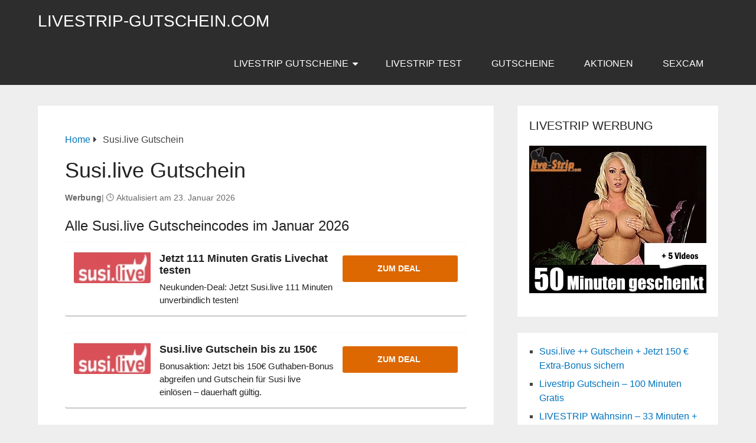

--- FILE ---
content_type: text/html; charset=UTF-8
request_url: https://www.livestrip-gutschein.com/susi-live-gutschein/
body_size: 14085
content:
<!DOCTYPE html>
<html class="no-js" lang="de">
<head itemscope itemtype="http://schema.org/WebSite">
<meta charset="UTF-8">
<!-- Always force latest IE rendering engine (even in intranet) & Chrome Frame -->
<!--[if IE ]>
<meta http-equiv="X-UA-Compatible" content="IE=edge,chrome=1">
<![endif]-->
<link rel="profile" href="http://gmpg.org/xfn/11" />
<link rel="icon" href="https://www.livestrip-gutschein.com/wp-content/uploads/2022/03/livestrip-gutschein.png" type="image/x-icon" />
<meta name="msapplication-TileImage" content="https://www.livestrip-gutschein.com/wp-content/uploads/2022/03/livestrip-gutschein.png">		
<link rel="apple-touch-icon-precomposed" href="https://www.livestrip-gutschein.com/wp-content/uploads/2022/03/livestrip-gutschein.png">		
<meta name="viewport" content="width=device-width, initial-scale=1">
<meta name="apple-mobile-web-app-capable" content="yes">
<meta name="apple-mobile-web-app-status-bar-style" content="black">
<link rel="prefetch" href="https://www.livestrip-gutschein.com">
<link rel="prerender" href="https://www.livestrip-gutschein.com">
<meta itemprop="name" content="Livestrip-Gutschein.com" />
<link rel="pingback" href="https://www.livestrip-gutschein.com/xmlrpc.php" />
<meta name='robots' content='index, follow, max-image-preview:large, max-snippet:-1, max-video-preview:-1' />
<script type="text/javascript">document.documentElement.className = document.documentElement.className.replace( /\bno-js\b/,'js' );</script>
<!-- This site is optimized with the Yoast SEO plugin v26.8 - https://yoast.com/product/yoast-seo-wordpress/ -->
<title>Susi.live Gutschein 150€ → Alle Gutscheincodes im Januar 2026</title>
<meta name="description" content="✂ Susi Live Neukundenbonus bis 150€ oder 77 Minuten gratis Chat ✓ Alle Rabattcodes und Gutscheine für Susi.live 🏷️ Jetzt Gutschein einlösen &amp; kostenlos testen!" />
<link rel="canonical" href="https://www.livestrip-gutschein.com/susi-live-gutschein/" />
<meta name="twitter:label1" content="Geschätzte Lesezeit" />
<meta name="twitter:data1" content="4 Minuten" />
<script type="application/ld+json" class="yoast-schema-graph">{"@context":"https://schema.org","@graph":[{"@type":"WebPage","@id":"https://www.livestrip-gutschein.com/susi-live-gutschein/","url":"https://www.livestrip-gutschein.com/susi-live-gutschein/","name":"Susi.live Gutschein 150€ → Alle Gutscheincodes im Januar 2026","isPartOf":{"@id":"https://www.livestrip-gutschein.com/#website"},"primaryImageOfPage":{"@id":"https://www.livestrip-gutschein.com/susi-live-gutschein/#primaryimage"},"image":{"@id":"https://www.livestrip-gutschein.com/susi-live-gutschein/#primaryimage"},"thumbnailUrl":"https://www.livestrip-gutschein.com/wp-content/uploads/2022/03/susi-live-chat-gutschein-50-1.jpg","datePublished":"2022-03-17T11:56:31+00:00","dateModified":"2026-01-23T10:36:26+00:00","description":"✂ Susi Live Neukundenbonus bis 150€ oder 77 Minuten gratis Chat ✓ Alle Rabattcodes und Gutscheine für Susi.live 🏷️ Jetzt Gutschein einlösen & kostenlos testen!","breadcrumb":{"@id":"https://www.livestrip-gutschein.com/susi-live-gutschein/#breadcrumb"},"inLanguage":"de","potentialAction":[{"@type":"ReadAction","target":["https://www.livestrip-gutschein.com/susi-live-gutschein/"]}]},{"@type":"ImageObject","inLanguage":"de","@id":"https://www.livestrip-gutschein.com/susi-live-gutschein/#primaryimage","url":"https://www.livestrip-gutschein.com/wp-content/uploads/2022/03/susi-live-chat-gutschein-50-1.jpg","contentUrl":"https://www.livestrip-gutschein.com/wp-content/uploads/2022/03/susi-live-chat-gutschein-50-1.jpg","width":937,"height":586},{"@type":"BreadcrumbList","@id":"https://www.livestrip-gutschein.com/susi-live-gutschein/#breadcrumb","itemListElement":[{"@type":"ListItem","position":1,"name":"Home","item":"https://www.livestrip-gutschein.com/"},{"@type":"ListItem","position":2,"name":"Susi.live Gutschein"}]},{"@type":"WebSite","@id":"https://www.livestrip-gutschein.com/#website","url":"https://www.livestrip-gutschein.com/","name":"Livestrip-Gutschein.com","description":"Alle aktuellen Gutscheine für Livestrip","publisher":{"@id":"https://www.livestrip-gutschein.com/#organization"},"alternateName":"Livestrip Gutschein","potentialAction":[{"@type":"SearchAction","target":{"@type":"EntryPoint","urlTemplate":"https://www.livestrip-gutschein.com/?s={search_term_string}"},"query-input":{"@type":"PropertyValueSpecification","valueRequired":true,"valueName":"search_term_string"}}],"inLanguage":"de"},{"@type":"Organization","@id":"https://www.livestrip-gutschein.com/#organization","name":"Livestrip-Gutschein.com","alternateName":"Livestrip Gutschein","url":"https://www.livestrip-gutschein.com/","logo":{"@type":"ImageObject","inLanguage":"de","@id":"https://www.livestrip-gutschein.com/#/schema/logo/image/","url":"https://www.livestrip-gutschein.com/wp-content/uploads/2022/03/livestrip-gutschein.png","contentUrl":"https://www.livestrip-gutschein.com/wp-content/uploads/2022/03/livestrip-gutschein.png","width":180,"height":180,"caption":"Livestrip-Gutschein.com"},"image":{"@id":"https://www.livestrip-gutschein.com/#/schema/logo/image/"}}]}</script>
<!-- / Yoast SEO plugin. -->
<link rel='dns-prefetch' href='//plausible.io' />
<link rel="alternate" type="application/rss+xml" title="Livestrip-Gutschein.com &raquo; Feed" href="https://www.livestrip-gutschein.com/feed/" />
<link rel="alternate" type="application/rss+xml" title="Livestrip-Gutschein.com &raquo; Kommentar-Feed" href="https://www.livestrip-gutschein.com/comments/feed/" />
<link rel="alternate" title="oEmbed (JSON)" type="application/json+oembed" href="https://www.livestrip-gutschein.com/wp-json/oembed/1.0/embed?url=https%3A%2F%2Fwww.livestrip-gutschein.com%2Fsusi-live-gutschein%2F" />
<link rel="alternate" title="oEmbed (XML)" type="text/xml+oembed" href="https://www.livestrip-gutschein.com/wp-json/oembed/1.0/embed?url=https%3A%2F%2Fwww.livestrip-gutschein.com%2Fsusi-live-gutschein%2F&#038;format=xml" />
<style id='wp-img-auto-sizes-contain-inline-css' type='text/css'>
img:is([sizes=auto i],[sizes^="auto," i]){contain-intrinsic-size:3000px 1500px}
/*# sourceURL=wp-img-auto-sizes-contain-inline-css */
</style>
<style id='wp-block-library-inline-css' type='text/css'>
:root{--wp-block-synced-color:#7a00df;--wp-block-synced-color--rgb:122,0,223;--wp-bound-block-color:var(--wp-block-synced-color);--wp-editor-canvas-background:#ddd;--wp-admin-theme-color:#007cba;--wp-admin-theme-color--rgb:0,124,186;--wp-admin-theme-color-darker-10:#006ba1;--wp-admin-theme-color-darker-10--rgb:0,107,160.5;--wp-admin-theme-color-darker-20:#005a87;--wp-admin-theme-color-darker-20--rgb:0,90,135;--wp-admin-border-width-focus:2px}@media (min-resolution:192dpi){:root{--wp-admin-border-width-focus:1.5px}}.wp-element-button{cursor:pointer}:root .has-very-light-gray-background-color{background-color:#eee}:root .has-very-dark-gray-background-color{background-color:#313131}:root .has-very-light-gray-color{color:#eee}:root .has-very-dark-gray-color{color:#313131}:root .has-vivid-green-cyan-to-vivid-cyan-blue-gradient-background{background:linear-gradient(135deg,#00d084,#0693e3)}:root .has-purple-crush-gradient-background{background:linear-gradient(135deg,#34e2e4,#4721fb 50%,#ab1dfe)}:root .has-hazy-dawn-gradient-background{background:linear-gradient(135deg,#faaca8,#dad0ec)}:root .has-subdued-olive-gradient-background{background:linear-gradient(135deg,#fafae1,#67a671)}:root .has-atomic-cream-gradient-background{background:linear-gradient(135deg,#fdd79a,#004a59)}:root .has-nightshade-gradient-background{background:linear-gradient(135deg,#330968,#31cdcf)}:root .has-midnight-gradient-background{background:linear-gradient(135deg,#020381,#2874fc)}:root{--wp--preset--font-size--normal:16px;--wp--preset--font-size--huge:42px}.has-regular-font-size{font-size:1em}.has-larger-font-size{font-size:2.625em}.has-normal-font-size{font-size:var(--wp--preset--font-size--normal)}.has-huge-font-size{font-size:var(--wp--preset--font-size--huge)}.has-text-align-center{text-align:center}.has-text-align-left{text-align:left}.has-text-align-right{text-align:right}.has-fit-text{white-space:nowrap!important}#end-resizable-editor-section{display:none}.aligncenter{clear:both}.items-justified-left{justify-content:flex-start}.items-justified-center{justify-content:center}.items-justified-right{justify-content:flex-end}.items-justified-space-between{justify-content:space-between}.screen-reader-text{border:0;clip-path:inset(50%);height:1px;margin:-1px;overflow:hidden;padding:0;position:absolute;width:1px;word-wrap:normal!important}.screen-reader-text:focus{background-color:#ddd;clip-path:none;color:#444;display:block;font-size:1em;height:auto;left:5px;line-height:normal;padding:15px 23px 14px;text-decoration:none;top:5px;width:auto;z-index:100000}html :where(.has-border-color){border-style:solid}html :where([style*=border-top-color]){border-top-style:solid}html :where([style*=border-right-color]){border-right-style:solid}html :where([style*=border-bottom-color]){border-bottom-style:solid}html :where([style*=border-left-color]){border-left-style:solid}html :where([style*=border-width]){border-style:solid}html :where([style*=border-top-width]){border-top-style:solid}html :where([style*=border-right-width]){border-right-style:solid}html :where([style*=border-bottom-width]){border-bottom-style:solid}html :where([style*=border-left-width]){border-left-style:solid}html :where(img[class*=wp-image-]){height:auto;max-width:100%}:where(figure){margin:0 0 1em}html :where(.is-position-sticky){--wp-admin--admin-bar--position-offset:var(--wp-admin--admin-bar--height,0px)}@media screen and (max-width:600px){html :where(.is-position-sticky){--wp-admin--admin-bar--position-offset:0px}}
/*# sourceURL=wp-block-library-inline-css */
</style><style id='wp-block-heading-inline-css' type='text/css'>
h1:where(.wp-block-heading).has-background,h2:where(.wp-block-heading).has-background,h3:where(.wp-block-heading).has-background,h4:where(.wp-block-heading).has-background,h5:where(.wp-block-heading).has-background,h6:where(.wp-block-heading).has-background{padding:1.25em 2.375em}h1.has-text-align-left[style*=writing-mode]:where([style*=vertical-lr]),h1.has-text-align-right[style*=writing-mode]:where([style*=vertical-rl]),h2.has-text-align-left[style*=writing-mode]:where([style*=vertical-lr]),h2.has-text-align-right[style*=writing-mode]:where([style*=vertical-rl]),h3.has-text-align-left[style*=writing-mode]:where([style*=vertical-lr]),h3.has-text-align-right[style*=writing-mode]:where([style*=vertical-rl]),h4.has-text-align-left[style*=writing-mode]:where([style*=vertical-lr]),h4.has-text-align-right[style*=writing-mode]:where([style*=vertical-rl]),h5.has-text-align-left[style*=writing-mode]:where([style*=vertical-lr]),h5.has-text-align-right[style*=writing-mode]:where([style*=vertical-rl]),h6.has-text-align-left[style*=writing-mode]:where([style*=vertical-lr]),h6.has-text-align-right[style*=writing-mode]:where([style*=vertical-rl]){rotate:180deg}
/*# sourceURL=https://www.livestrip-gutschein.com/wp-includes/blocks/heading/style.min.css */
</style>
<style id='wp-block-image-inline-css' type='text/css'>
.wp-block-image>a,.wp-block-image>figure>a{display:inline-block}.wp-block-image img{box-sizing:border-box;height:auto;max-width:100%;vertical-align:bottom}@media not (prefers-reduced-motion){.wp-block-image img.hide{visibility:hidden}.wp-block-image img.show{animation:show-content-image .4s}}.wp-block-image[style*=border-radius] img,.wp-block-image[style*=border-radius]>a{border-radius:inherit}.wp-block-image.has-custom-border img{box-sizing:border-box}.wp-block-image.aligncenter{text-align:center}.wp-block-image.alignfull>a,.wp-block-image.alignwide>a{width:100%}.wp-block-image.alignfull img,.wp-block-image.alignwide img{height:auto;width:100%}.wp-block-image .aligncenter,.wp-block-image .alignleft,.wp-block-image .alignright,.wp-block-image.aligncenter,.wp-block-image.alignleft,.wp-block-image.alignright{display:table}.wp-block-image .aligncenter>figcaption,.wp-block-image .alignleft>figcaption,.wp-block-image .alignright>figcaption,.wp-block-image.aligncenter>figcaption,.wp-block-image.alignleft>figcaption,.wp-block-image.alignright>figcaption{caption-side:bottom;display:table-caption}.wp-block-image .alignleft{float:left;margin:.5em 1em .5em 0}.wp-block-image .alignright{float:right;margin:.5em 0 .5em 1em}.wp-block-image .aligncenter{margin-left:auto;margin-right:auto}.wp-block-image :where(figcaption){margin-bottom:1em;margin-top:.5em}.wp-block-image.is-style-circle-mask img{border-radius:9999px}@supports ((-webkit-mask-image:none) or (mask-image:none)) or (-webkit-mask-image:none){.wp-block-image.is-style-circle-mask img{border-radius:0;-webkit-mask-image:url('data:image/svg+xml;utf8,<svg viewBox="0 0 100 100" xmlns="http://www.w3.org/2000/svg"><circle cx="50" cy="50" r="50"/></svg>');mask-image:url('data:image/svg+xml;utf8,<svg viewBox="0 0 100 100" xmlns="http://www.w3.org/2000/svg"><circle cx="50" cy="50" r="50"/></svg>');mask-mode:alpha;-webkit-mask-position:center;mask-position:center;-webkit-mask-repeat:no-repeat;mask-repeat:no-repeat;-webkit-mask-size:contain;mask-size:contain}}:root :where(.wp-block-image.is-style-rounded img,.wp-block-image .is-style-rounded img){border-radius:9999px}.wp-block-image figure{margin:0}.wp-lightbox-container{display:flex;flex-direction:column;position:relative}.wp-lightbox-container img{cursor:zoom-in}.wp-lightbox-container img:hover+button{opacity:1}.wp-lightbox-container button{align-items:center;backdrop-filter:blur(16px) saturate(180%);background-color:#5a5a5a40;border:none;border-radius:4px;cursor:zoom-in;display:flex;height:20px;justify-content:center;opacity:0;padding:0;position:absolute;right:16px;text-align:center;top:16px;width:20px;z-index:100}@media not (prefers-reduced-motion){.wp-lightbox-container button{transition:opacity .2s ease}}.wp-lightbox-container button:focus-visible{outline:3px auto #5a5a5a40;outline:3px auto -webkit-focus-ring-color;outline-offset:3px}.wp-lightbox-container button:hover{cursor:pointer;opacity:1}.wp-lightbox-container button:focus{opacity:1}.wp-lightbox-container button:focus,.wp-lightbox-container button:hover,.wp-lightbox-container button:not(:hover):not(:active):not(.has-background){background-color:#5a5a5a40;border:none}.wp-lightbox-overlay{box-sizing:border-box;cursor:zoom-out;height:100vh;left:0;overflow:hidden;position:fixed;top:0;visibility:hidden;width:100%;z-index:100000}.wp-lightbox-overlay .close-button{align-items:center;cursor:pointer;display:flex;justify-content:center;min-height:40px;min-width:40px;padding:0;position:absolute;right:calc(env(safe-area-inset-right) + 16px);top:calc(env(safe-area-inset-top) + 16px);z-index:5000000}.wp-lightbox-overlay .close-button:focus,.wp-lightbox-overlay .close-button:hover,.wp-lightbox-overlay .close-button:not(:hover):not(:active):not(.has-background){background:none;border:none}.wp-lightbox-overlay .lightbox-image-container{height:var(--wp--lightbox-container-height);left:50%;overflow:hidden;position:absolute;top:50%;transform:translate(-50%,-50%);transform-origin:top left;width:var(--wp--lightbox-container-width);z-index:9999999999}.wp-lightbox-overlay .wp-block-image{align-items:center;box-sizing:border-box;display:flex;height:100%;justify-content:center;margin:0;position:relative;transform-origin:0 0;width:100%;z-index:3000000}.wp-lightbox-overlay .wp-block-image img{height:var(--wp--lightbox-image-height);min-height:var(--wp--lightbox-image-height);min-width:var(--wp--lightbox-image-width);width:var(--wp--lightbox-image-width)}.wp-lightbox-overlay .wp-block-image figcaption{display:none}.wp-lightbox-overlay button{background:none;border:none}.wp-lightbox-overlay .scrim{background-color:#fff;height:100%;opacity:.9;position:absolute;width:100%;z-index:2000000}.wp-lightbox-overlay.active{visibility:visible}@media not (prefers-reduced-motion){.wp-lightbox-overlay.active{animation:turn-on-visibility .25s both}.wp-lightbox-overlay.active img{animation:turn-on-visibility .35s both}.wp-lightbox-overlay.show-closing-animation:not(.active){animation:turn-off-visibility .35s both}.wp-lightbox-overlay.show-closing-animation:not(.active) img{animation:turn-off-visibility .25s both}.wp-lightbox-overlay.zoom.active{animation:none;opacity:1;visibility:visible}.wp-lightbox-overlay.zoom.active .lightbox-image-container{animation:lightbox-zoom-in .4s}.wp-lightbox-overlay.zoom.active .lightbox-image-container img{animation:none}.wp-lightbox-overlay.zoom.active .scrim{animation:turn-on-visibility .4s forwards}.wp-lightbox-overlay.zoom.show-closing-animation:not(.active){animation:none}.wp-lightbox-overlay.zoom.show-closing-animation:not(.active) .lightbox-image-container{animation:lightbox-zoom-out .4s}.wp-lightbox-overlay.zoom.show-closing-animation:not(.active) .lightbox-image-container img{animation:none}.wp-lightbox-overlay.zoom.show-closing-animation:not(.active) .scrim{animation:turn-off-visibility .4s forwards}}@keyframes show-content-image{0%{visibility:hidden}99%{visibility:hidden}to{visibility:visible}}@keyframes turn-on-visibility{0%{opacity:0}to{opacity:1}}@keyframes turn-off-visibility{0%{opacity:1;visibility:visible}99%{opacity:0;visibility:visible}to{opacity:0;visibility:hidden}}@keyframes lightbox-zoom-in{0%{transform:translate(calc((-100vw + var(--wp--lightbox-scrollbar-width))/2 + var(--wp--lightbox-initial-left-position)),calc(-50vh + var(--wp--lightbox-initial-top-position))) scale(var(--wp--lightbox-scale))}to{transform:translate(-50%,-50%) scale(1)}}@keyframes lightbox-zoom-out{0%{transform:translate(-50%,-50%) scale(1);visibility:visible}99%{visibility:visible}to{transform:translate(calc((-100vw + var(--wp--lightbox-scrollbar-width))/2 + var(--wp--lightbox-initial-left-position)),calc(-50vh + var(--wp--lightbox-initial-top-position))) scale(var(--wp--lightbox-scale));visibility:hidden}}
/*# sourceURL=https://www.livestrip-gutschein.com/wp-includes/blocks/image/style.min.css */
</style>
<style id='wp-block-image-theme-inline-css' type='text/css'>
:root :where(.wp-block-image figcaption){color:#555;font-size:13px;text-align:center}.is-dark-theme :root :where(.wp-block-image figcaption){color:#ffffffa6}.wp-block-image{margin:0 0 1em}
/*# sourceURL=https://www.livestrip-gutschein.com/wp-includes/blocks/image/theme.min.css */
</style>
<style id='wp-block-latest-posts-inline-css' type='text/css'>
.wp-block-latest-posts{box-sizing:border-box}.wp-block-latest-posts.alignleft{margin-right:2em}.wp-block-latest-posts.alignright{margin-left:2em}.wp-block-latest-posts.wp-block-latest-posts__list{list-style:none}.wp-block-latest-posts.wp-block-latest-posts__list li{clear:both;overflow-wrap:break-word}.wp-block-latest-posts.is-grid{display:flex;flex-wrap:wrap}.wp-block-latest-posts.is-grid li{margin:0 1.25em 1.25em 0;width:100%}@media (min-width:600px){.wp-block-latest-posts.columns-2 li{width:calc(50% - .625em)}.wp-block-latest-posts.columns-2 li:nth-child(2n){margin-right:0}.wp-block-latest-posts.columns-3 li{width:calc(33.33333% - .83333em)}.wp-block-latest-posts.columns-3 li:nth-child(3n){margin-right:0}.wp-block-latest-posts.columns-4 li{width:calc(25% - .9375em)}.wp-block-latest-posts.columns-4 li:nth-child(4n){margin-right:0}.wp-block-latest-posts.columns-5 li{width:calc(20% - 1em)}.wp-block-latest-posts.columns-5 li:nth-child(5n){margin-right:0}.wp-block-latest-posts.columns-6 li{width:calc(16.66667% - 1.04167em)}.wp-block-latest-posts.columns-6 li:nth-child(6n){margin-right:0}}:root :where(.wp-block-latest-posts.is-grid){padding:0}:root :where(.wp-block-latest-posts.wp-block-latest-posts__list){padding-left:0}.wp-block-latest-posts__post-author,.wp-block-latest-posts__post-date{display:block;font-size:.8125em}.wp-block-latest-posts__post-excerpt,.wp-block-latest-posts__post-full-content{margin-bottom:1em;margin-top:.5em}.wp-block-latest-posts__featured-image a{display:inline-block}.wp-block-latest-posts__featured-image img{height:auto;max-width:100%;width:auto}.wp-block-latest-posts__featured-image.alignleft{float:left;margin-right:1em}.wp-block-latest-posts__featured-image.alignright{float:right;margin-left:1em}.wp-block-latest-posts__featured-image.aligncenter{margin-bottom:1em;text-align:center}
/*# sourceURL=https://www.livestrip-gutschein.com/wp-includes/blocks/latest-posts/style.min.css */
</style>
<style id='wp-block-list-inline-css' type='text/css'>
ol,ul{box-sizing:border-box}:root :where(.wp-block-list.has-background){padding:1.25em 2.375em}
/*# sourceURL=https://www.livestrip-gutschein.com/wp-includes/blocks/list/style.min.css */
</style>
<style id='wp-block-paragraph-inline-css' type='text/css'>
.is-small-text{font-size:.875em}.is-regular-text{font-size:1em}.is-large-text{font-size:2.25em}.is-larger-text{font-size:3em}.has-drop-cap:not(:focus):first-letter{float:left;font-size:8.4em;font-style:normal;font-weight:100;line-height:.68;margin:.05em .1em 0 0;text-transform:uppercase}body.rtl .has-drop-cap:not(:focus):first-letter{float:none;margin-left:.1em}p.has-drop-cap.has-background{overflow:hidden}:root :where(p.has-background){padding:1.25em 2.375em}:where(p.has-text-color:not(.has-link-color)) a{color:inherit}p.has-text-align-left[style*="writing-mode:vertical-lr"],p.has-text-align-right[style*="writing-mode:vertical-rl"]{rotate:180deg}
/*# sourceURL=https://www.livestrip-gutschein.com/wp-includes/blocks/paragraph/style.min.css */
</style>
<!-- <link rel='stylesheet' id='ultimate_blocks-cgb-style-css-css' href='https://www.livestrip-gutschein.com/wp-content/plugins/ultimate-blocks/dist/blocks.style.build.css' type='text/css' media='all' /> -->
<link rel="stylesheet" type="text/css" href="//www.livestrip-gutschein.com/wp-content/cache/wpfc-minified/6j9zf6ej/2i3lm.css" media="all"/>
<style id='global-styles-inline-css' type='text/css'>
:root{--wp--preset--aspect-ratio--square: 1;--wp--preset--aspect-ratio--4-3: 4/3;--wp--preset--aspect-ratio--3-4: 3/4;--wp--preset--aspect-ratio--3-2: 3/2;--wp--preset--aspect-ratio--2-3: 2/3;--wp--preset--aspect-ratio--16-9: 16/9;--wp--preset--aspect-ratio--9-16: 9/16;--wp--preset--color--black: #000000;--wp--preset--color--cyan-bluish-gray: #abb8c3;--wp--preset--color--white: #ffffff;--wp--preset--color--pale-pink: #f78da7;--wp--preset--color--vivid-red: #cf2e2e;--wp--preset--color--luminous-vivid-orange: #ff6900;--wp--preset--color--luminous-vivid-amber: #fcb900;--wp--preset--color--light-green-cyan: #7bdcb5;--wp--preset--color--vivid-green-cyan: #00d084;--wp--preset--color--pale-cyan-blue: #8ed1fc;--wp--preset--color--vivid-cyan-blue: #0693e3;--wp--preset--color--vivid-purple: #9b51e0;--wp--preset--gradient--vivid-cyan-blue-to-vivid-purple: linear-gradient(135deg,rgb(6,147,227) 0%,rgb(155,81,224) 100%);--wp--preset--gradient--light-green-cyan-to-vivid-green-cyan: linear-gradient(135deg,rgb(122,220,180) 0%,rgb(0,208,130) 100%);--wp--preset--gradient--luminous-vivid-amber-to-luminous-vivid-orange: linear-gradient(135deg,rgb(252,185,0) 0%,rgb(255,105,0) 100%);--wp--preset--gradient--luminous-vivid-orange-to-vivid-red: linear-gradient(135deg,rgb(255,105,0) 0%,rgb(207,46,46) 100%);--wp--preset--gradient--very-light-gray-to-cyan-bluish-gray: linear-gradient(135deg,rgb(238,238,238) 0%,rgb(169,184,195) 100%);--wp--preset--gradient--cool-to-warm-spectrum: linear-gradient(135deg,rgb(74,234,220) 0%,rgb(151,120,209) 20%,rgb(207,42,186) 40%,rgb(238,44,130) 60%,rgb(251,105,98) 80%,rgb(254,248,76) 100%);--wp--preset--gradient--blush-light-purple: linear-gradient(135deg,rgb(255,206,236) 0%,rgb(152,150,240) 100%);--wp--preset--gradient--blush-bordeaux: linear-gradient(135deg,rgb(254,205,165) 0%,rgb(254,45,45) 50%,rgb(107,0,62) 100%);--wp--preset--gradient--luminous-dusk: linear-gradient(135deg,rgb(255,203,112) 0%,rgb(199,81,192) 50%,rgb(65,88,208) 100%);--wp--preset--gradient--pale-ocean: linear-gradient(135deg,rgb(255,245,203) 0%,rgb(182,227,212) 50%,rgb(51,167,181) 100%);--wp--preset--gradient--electric-grass: linear-gradient(135deg,rgb(202,248,128) 0%,rgb(113,206,126) 100%);--wp--preset--gradient--midnight: linear-gradient(135deg,rgb(2,3,129) 0%,rgb(40,116,252) 100%);--wp--preset--font-size--small: 13px;--wp--preset--font-size--medium: 20px;--wp--preset--font-size--large: 36px;--wp--preset--font-size--x-large: 42px;--wp--preset--spacing--20: 0.44rem;--wp--preset--spacing--30: 0.67rem;--wp--preset--spacing--40: 1rem;--wp--preset--spacing--50: 1.5rem;--wp--preset--spacing--60: 2.25rem;--wp--preset--spacing--70: 3.38rem;--wp--preset--spacing--80: 5.06rem;--wp--preset--shadow--natural: 6px 6px 9px rgba(0, 0, 0, 0.2);--wp--preset--shadow--deep: 12px 12px 50px rgba(0, 0, 0, 0.4);--wp--preset--shadow--sharp: 6px 6px 0px rgba(0, 0, 0, 0.2);--wp--preset--shadow--outlined: 6px 6px 0px -3px rgb(255, 255, 255), 6px 6px rgb(0, 0, 0);--wp--preset--shadow--crisp: 6px 6px 0px rgb(0, 0, 0);}:where(.is-layout-flex){gap: 0.5em;}:where(.is-layout-grid){gap: 0.5em;}body .is-layout-flex{display: flex;}.is-layout-flex{flex-wrap: wrap;align-items: center;}.is-layout-flex > :is(*, div){margin: 0;}body .is-layout-grid{display: grid;}.is-layout-grid > :is(*, div){margin: 0;}:where(.wp-block-columns.is-layout-flex){gap: 2em;}:where(.wp-block-columns.is-layout-grid){gap: 2em;}:where(.wp-block-post-template.is-layout-flex){gap: 1.25em;}:where(.wp-block-post-template.is-layout-grid){gap: 1.25em;}.has-black-color{color: var(--wp--preset--color--black) !important;}.has-cyan-bluish-gray-color{color: var(--wp--preset--color--cyan-bluish-gray) !important;}.has-white-color{color: var(--wp--preset--color--white) !important;}.has-pale-pink-color{color: var(--wp--preset--color--pale-pink) !important;}.has-vivid-red-color{color: var(--wp--preset--color--vivid-red) !important;}.has-luminous-vivid-orange-color{color: var(--wp--preset--color--luminous-vivid-orange) !important;}.has-luminous-vivid-amber-color{color: var(--wp--preset--color--luminous-vivid-amber) !important;}.has-light-green-cyan-color{color: var(--wp--preset--color--light-green-cyan) !important;}.has-vivid-green-cyan-color{color: var(--wp--preset--color--vivid-green-cyan) !important;}.has-pale-cyan-blue-color{color: var(--wp--preset--color--pale-cyan-blue) !important;}.has-vivid-cyan-blue-color{color: var(--wp--preset--color--vivid-cyan-blue) !important;}.has-vivid-purple-color{color: var(--wp--preset--color--vivid-purple) !important;}.has-black-background-color{background-color: var(--wp--preset--color--black) !important;}.has-cyan-bluish-gray-background-color{background-color: var(--wp--preset--color--cyan-bluish-gray) !important;}.has-white-background-color{background-color: var(--wp--preset--color--white) !important;}.has-pale-pink-background-color{background-color: var(--wp--preset--color--pale-pink) !important;}.has-vivid-red-background-color{background-color: var(--wp--preset--color--vivid-red) !important;}.has-luminous-vivid-orange-background-color{background-color: var(--wp--preset--color--luminous-vivid-orange) !important;}.has-luminous-vivid-amber-background-color{background-color: var(--wp--preset--color--luminous-vivid-amber) !important;}.has-light-green-cyan-background-color{background-color: var(--wp--preset--color--light-green-cyan) !important;}.has-vivid-green-cyan-background-color{background-color: var(--wp--preset--color--vivid-green-cyan) !important;}.has-pale-cyan-blue-background-color{background-color: var(--wp--preset--color--pale-cyan-blue) !important;}.has-vivid-cyan-blue-background-color{background-color: var(--wp--preset--color--vivid-cyan-blue) !important;}.has-vivid-purple-background-color{background-color: var(--wp--preset--color--vivid-purple) !important;}.has-black-border-color{border-color: var(--wp--preset--color--black) !important;}.has-cyan-bluish-gray-border-color{border-color: var(--wp--preset--color--cyan-bluish-gray) !important;}.has-white-border-color{border-color: var(--wp--preset--color--white) !important;}.has-pale-pink-border-color{border-color: var(--wp--preset--color--pale-pink) !important;}.has-vivid-red-border-color{border-color: var(--wp--preset--color--vivid-red) !important;}.has-luminous-vivid-orange-border-color{border-color: var(--wp--preset--color--luminous-vivid-orange) !important;}.has-luminous-vivid-amber-border-color{border-color: var(--wp--preset--color--luminous-vivid-amber) !important;}.has-light-green-cyan-border-color{border-color: var(--wp--preset--color--light-green-cyan) !important;}.has-vivid-green-cyan-border-color{border-color: var(--wp--preset--color--vivid-green-cyan) !important;}.has-pale-cyan-blue-border-color{border-color: var(--wp--preset--color--pale-cyan-blue) !important;}.has-vivid-cyan-blue-border-color{border-color: var(--wp--preset--color--vivid-cyan-blue) !important;}.has-vivid-purple-border-color{border-color: var(--wp--preset--color--vivid-purple) !important;}.has-vivid-cyan-blue-to-vivid-purple-gradient-background{background: var(--wp--preset--gradient--vivid-cyan-blue-to-vivid-purple) !important;}.has-light-green-cyan-to-vivid-green-cyan-gradient-background{background: var(--wp--preset--gradient--light-green-cyan-to-vivid-green-cyan) !important;}.has-luminous-vivid-amber-to-luminous-vivid-orange-gradient-background{background: var(--wp--preset--gradient--luminous-vivid-amber-to-luminous-vivid-orange) !important;}.has-luminous-vivid-orange-to-vivid-red-gradient-background{background: var(--wp--preset--gradient--luminous-vivid-orange-to-vivid-red) !important;}.has-very-light-gray-to-cyan-bluish-gray-gradient-background{background: var(--wp--preset--gradient--very-light-gray-to-cyan-bluish-gray) !important;}.has-cool-to-warm-spectrum-gradient-background{background: var(--wp--preset--gradient--cool-to-warm-spectrum) !important;}.has-blush-light-purple-gradient-background{background: var(--wp--preset--gradient--blush-light-purple) !important;}.has-blush-bordeaux-gradient-background{background: var(--wp--preset--gradient--blush-bordeaux) !important;}.has-luminous-dusk-gradient-background{background: var(--wp--preset--gradient--luminous-dusk) !important;}.has-pale-ocean-gradient-background{background: var(--wp--preset--gradient--pale-ocean) !important;}.has-electric-grass-gradient-background{background: var(--wp--preset--gradient--electric-grass) !important;}.has-midnight-gradient-background{background: var(--wp--preset--gradient--midnight) !important;}.has-small-font-size{font-size: var(--wp--preset--font-size--small) !important;}.has-medium-font-size{font-size: var(--wp--preset--font-size--medium) !important;}.has-large-font-size{font-size: var(--wp--preset--font-size--large) !important;}.has-x-large-font-size{font-size: var(--wp--preset--font-size--x-large) !important;}
/*# sourceURL=global-styles-inline-css */
</style>
<style id='classic-theme-styles-inline-css' type='text/css'>
/*! This file is auto-generated */
.wp-block-button__link{color:#fff;background-color:#32373c;border-radius:9999px;box-shadow:none;text-decoration:none;padding:calc(.667em + 2px) calc(1.333em + 2px);font-size:1.125em}.wp-block-file__button{background:#32373c;color:#fff;text-decoration:none}
/*# sourceURL=/wp-includes/css/classic-themes.min.css */
</style>
<!-- <link rel='stylesheet' id='toc-screen-css' href='https://www.livestrip-gutschein.com/wp-content/plugins/table-of-contents-plus/screen.min.css' type='text/css' media='all' /> -->
<!-- <link rel='stylesheet' id='ub-extension-style-css-css' href='https://www.livestrip-gutschein.com/wp-content/plugins/ultimate-blocks/src/extensions/style.css' type='text/css' media='all' /> -->
<!-- <link rel='stylesheet' id='affcoups-css' href='https://www.livestrip-gutschein.com/wp-content/plugins/affiliate-coupons/assets/dist/css/main.css' type='text/css' media='all' /> -->
<!-- <link rel='stylesheet' id='dashicons-css' href='https://www.livestrip-gutschein.com/wp-includes/css/dashicons.min.css' type='text/css' media='all' /> -->
<!-- <link rel='stylesheet' id='schema-stylesheet-css' href='https://www.livestrip-gutschein.com/wp-content/themes/mts_schema/style.css' type='text/css' media='all' /> -->
<link rel="stylesheet" type="text/css" href="//www.livestrip-gutschein.com/wp-content/cache/wpfc-minified/lmt5vm9p/2i3lm.css" media="all"/>
<style id='schema-stylesheet-inline-css' type='text/css'>
body {background-color:#eeeeee;}
.main-header.regular_header, .regular_header #primary-navigation .navigation ul ul li {background-color:#ffffff;}
.main-header.logo_in_nav_header, .logo_in_nav_header #primary-navigation .navigation ul ul li {background-color:#ffffff;}
body {background-color:#eeeeee;}
.pace .pace-progress, #mobile-menu-wrapper ul li a:hover, .pagination .page-numbers.current, .pagination a:hover, .single .pagination a:hover .current { background: #0274BE; }
.postauthor h5, .textwidget a, .pnavigation2 a, .sidebar.c-4-12 a:hover, footer .widget li a:hover, .sidebar.c-4-12 a:hover, .reply a, .title a:hover, .post-info a:hover, .widget .thecomment, #tabber .inside li a:hover, .readMore a:hover, .fn a, a, a:hover, #secondary-navigation .navigation ul li a:hover, .readMore a, #primary-navigation a:hover, #secondary-navigation .navigation ul .current-menu-item a, .widget .wp_review_tab_widget_content a, .sidebar .wpt_widget_content a { color:#0274BE; }
a#pull, #commentform input#submit, #mtscontact_submit, .mts-subscribe input[type='submit'], .widget_product_search input[type='submit'], #move-to-top:hover, .currenttext, .pagination a:hover, .pagination .nav-previous a:hover, .pagination .nav-next a:hover, #load-posts a:hover, .single .pagination a:hover .currenttext, .single .pagination > .current .currenttext, #tabber ul.tabs li a.selected, .tagcloud a, .wp-block-tag-cloud a, .navigation ul .sfHover a, .woocommerce a.button, .woocommerce-page a.button, .woocommerce button.button, .woocommerce-page button.button, .woocommerce input.button, .woocommerce-page input.button, .woocommerce #respond input#submit, .woocommerce-page #respond input#submit, .woocommerce #content input.button, .woocommerce-page #content input.button, .woocommerce .bypostauthor:after, #searchsubmit, .woocommerce nav.woocommerce-pagination ul li span.current, .woocommerce-page nav.woocommerce-pagination ul li span.current, .woocommerce #content nav.woocommerce-pagination ul li span.current, .woocommerce-page #content nav.woocommerce-pagination ul li span.current, .woocommerce nav.woocommerce-pagination ul li a:hover, .woocommerce-page nav.woocommerce-pagination ul li a:hover, .woocommerce #content nav.woocommerce-pagination ul li a:hover, .woocommerce-page #content nav.woocommerce-pagination ul li a:hover, .woocommerce nav.woocommerce-pagination ul li a:focus, .woocommerce-page nav.woocommerce-pagination ul li a:focus, .woocommerce #content nav.woocommerce-pagination ul li a:focus, .woocommerce-page #content nav.woocommerce-pagination ul li a:focus, .woocommerce a.button, .woocommerce-page a.button, .woocommerce button.button, .woocommerce-page button.button, .woocommerce input.button, .woocommerce-page input.button, .woocommerce #respond input#submit, .woocommerce-page #respond input#submit, .woocommerce #content input.button, .woocommerce-page #content input.button, .latestPost-review-wrapper, .latestPost .review-type-circle.latestPost-review-wrapper, #wpmm-megamenu .review-total-only, .sbutton, #searchsubmit, .widget .wpt_widget_content #tags-tab-content ul li a, .widget .review-total-only.large-thumb, #add_payment_method .wc-proceed-to-checkout a.checkout-button, .woocommerce-cart .wc-proceed-to-checkout a.checkout-button, .woocommerce-checkout .wc-proceed-to-checkout a.checkout-button, .woocommerce #respond input#submit.alt:hover, .woocommerce a.button.alt:hover, .woocommerce button.button.alt:hover, .woocommerce input.button.alt:hover, .woocommerce #respond input#submit.alt, .woocommerce a.button.alt, .woocommerce button.button.alt, .woocommerce input.button.alt, .woocommerce-account .woocommerce-MyAccount-navigation li.is-active, .woocommerce-product-search button[type='submit'], .woocommerce .woocommerce-widget-layered-nav-dropdown__submit, .wp-block-search .wp-block-search__button { background-color:#0274BE; color: #fff!important; }
.related-posts .title a:hover, .latestPost .title a { color: #0274BE; }
.navigation #wpmm-megamenu .wpmm-pagination a { background-color: #0274BE!important; }
#header .sbutton, #secondary-navigation .ajax-search-results li a:hover { color: #0274BE!important; }
footer {background-color:#222222; }
.copyrights { background-color: #ffffff; }
.flex-control-thumbs .flex-active{ border-top:3px solid #0274BE;}
.wpmm-megamenu-showing.wpmm-light-scheme { background-color:#0274BE!important; }
.regular_header #header {background-color:#222222; }
.logo_in_nav_header #header {background-color:#2d2d2d; }
.shareit { top: 282px; left: auto; margin: 0 0 0 -135px; width: 90px; position: fixed; padding: 5px; border:none; border-right: 0;}
.share-item {margin: 2px;} .shareit.modern, .shareit.circular { margin: 0 0 0 -146px }
/*# sourceURL=schema-stylesheet-inline-css */
</style>
<!-- <link rel='stylesheet' id='responsive-css' href='https://www.livestrip-gutschein.com/wp-content/themes/mts_schema/css/responsive.css' type='text/css' media='all' /> -->
<!-- <link rel='stylesheet' id='fontawesome-css' href='https://www.livestrip-gutschein.com/wp-content/themes/mts_schema/css/font-awesome.min.css' type='text/css' media='all' /> -->
<link rel="stylesheet" type="text/css" href="//www.livestrip-gutschein.com/wp-content/cache/wpfc-minified/95x0pd2w/2i3lm.css" media="all"/>
<script src='//www.livestrip-gutschein.com/wp-content/cache/wpfc-minified/o9jadto/2i3lm.js' type="text/javascript"></script>
<!-- <script type="text/javascript" src="https://www.livestrip-gutschein.com/wp-includes/js/jquery/jquery.min.js" id="jquery-core-js"></script> -->
<!-- <script type="text/javascript" src="https://www.livestrip-gutschein.com/wp-includes/js/jquery/jquery-migrate.min.js" id="jquery-migrate-js"></script> -->
<script type="text/javascript" defer data-domain='livestrip-gutschein.com' data-api='https://plausible.io/api/event' data-cfasync='false' src="https://plausible.io/js/plausible.outbound-links.compat.js" id="plausible"></script>
<script type="text/javascript" id="plausible-analytics-js-after">
/* <![CDATA[ */
window.plausible = window.plausible || function() { (window.plausible.q = window.plausible.q || []).push(arguments) }
//# sourceURL=plausible-analytics-js-after
/* ]]> */
</script>
<link rel="https://api.w.org/" href="https://www.livestrip-gutschein.com/wp-json/" /><link rel="alternate" title="JSON" type="application/json" href="https://www.livestrip-gutschein.com/wp-json/wp/v2/pages/492" /><link rel="EditURI" type="application/rsd+xml" title="RSD" href="https://www.livestrip-gutschein.com/xmlrpc.php?rsd" />
<meta name="generator" content="WordPress 6.9" />
<link rel='shortlink' href='https://www.livestrip-gutschein.com/?p=492' />
<style id="wplmi-inline-css" type="text/css">
/* Schriftgröße für das Last Modified Datum verkleinern */
.post-modified-info, 
.post-last-modified-text {
font-size: 0.85rem; /* Kleiner als Standardschrift */
opacity: 0.8;       /* Leicht ausgegraut für dezentere Optik */
}
</style>
<style type="text/css">.affcoups a.affcoups-coupon__button { background-color: #dd6700; color: #ffffff; }.affcoups a.affcoups-coupon__button:visited { color: #ffffff; }.affcoups a.affcoups-coupon__button:hover, .affcoups a.affcoups-coupon__button:focus, .affcoups a.affcoups-coupon__button:active { background-color: #d35d00; color: #ffffff; }</style>
<style type="text/css">
#logo a { font-family: Tahoma, Geneva, sans-serif; font-weight: normal; font-size: 24px; color: #222222;text-transform: uppercase; }
#primary-navigation a, .mts-cart { font-family: Tahoma, Geneva, sans-serif; font-weight: normal; font-size: 13px; color: #777777; }
#secondary-navigation a { font-family: Tahoma, Geneva, sans-serif; font-weight: normal; font-size: 16px; color: #ffffff;text-transform: uppercase; }
.latestPost .title a { font-family: Tahoma, Geneva, sans-serif; font-weight: normal; font-size: 36px; color: #0274be; }
.single-title { font-family: Tahoma, Geneva, sans-serif; font-weight: normal; font-size: 36px; color: #222222; }
body { font-family: Tahoma, Geneva, sans-serif; font-weight: normal; font-size: 16px; color: #444444; }
#sidebar .widget h3 { font-family: Tahoma, Geneva, sans-serif; font-weight: normal; font-size: 20px; color: #222222;text-transform: uppercase; }
#sidebar .widget { font-family: Tahoma, Geneva, sans-serif; font-weight: normal; font-size: 16px; color: #444444; }
.footer-widgets h3 { font-family: Tahoma, Geneva, sans-serif; font-weight: normal; font-size: 18px; color: #ffffff;text-transform: uppercase; }
.f-widget a, footer .wpt_widget_content a, footer .wp_review_tab_widget_content a, footer .wpt_tab_widget_content a, footer .widget .wp_review_tab_widget_content a { font-family: Tahoma, Geneva, sans-serif; font-weight: normal; font-size: 16px; color: #999999; }
.footer-widgets, .f-widget .top-posts .comment_num, footer .meta, footer .twitter_time, footer .widget .wpt_widget_content .wpt-postmeta, footer .widget .wpt_comment_content, footer .widget .wpt_excerpt, footer .wp_review_tab_widget_content .wp-review-tab-postmeta, footer .advanced-recent-posts p, footer .popular-posts p, footer .category-posts p { font-family: Tahoma, Geneva, sans-serif; font-weight: normal; font-size: 16px; color: #777777; }
#copyright-note { font-family: Tahoma, Geneva, sans-serif; font-weight: normal; font-size: 14px; color: #7e7d7d; }
h1 { font-family: Tahoma, Geneva, sans-serif; font-weight: normal; font-size: 28px; color: #222222; }
h2 { font-family: Tahoma, Geneva, sans-serif; font-weight: normal; font-size: 24px; color: #222222; }
h3 { font-family: Tahoma, Geneva, sans-serif; font-weight: normal; font-size: 22px; color: #222222; }
h4 { font-family: Tahoma, Geneva, sans-serif; font-weight: normal; font-size: 20px; color: #222222; }
h5 { font-family: Tahoma, Geneva, sans-serif; font-weight: normal; font-size: 18px; color: #222222; }
h6 { font-family: Tahoma, Geneva, sans-serif; font-weight: normal; font-size: 16px; color: #222222; }
</style>
<link rel="icon" href="https://www.livestrip-gutschein.com/wp-content/uploads/2022/03/livestrip-gutschein-150x150.png" sizes="32x32" />
<link rel="icon" href="https://www.livestrip-gutschein.com/wp-content/uploads/2022/03/livestrip-gutschein.png" sizes="192x192" />
<link rel="apple-touch-icon" href="https://www.livestrip-gutschein.com/wp-content/uploads/2022/03/livestrip-gutschein.png" />
<meta name="msapplication-TileImage" content="https://www.livestrip-gutschein.com/wp-content/uploads/2022/03/livestrip-gutschein.png" />
</head>
<body id="blog" class="wp-singular page-template-default page page-id-492 wp-embed-responsive wp-theme-mts_schema main default cslayout" itemscope itemtype="http://schema.org/WebPage">
<div class="main-container">
<header id="site-header" class="main-header logo_in_nav_header" role="banner" itemscope itemtype="http://schema.org/WPHeader">
<div id="header">
<div class="container">
<div class="logo-wrap">
<h2 id="logo" class="text-logo" itemprop="headline">
<a href="https://www.livestrip-gutschein.com">Livestrip-Gutschein.com</a>
</h2><!-- END #logo -->
</div>
<div id="secondary-navigation" class="secondary-navigation" role="navigation" itemscope itemtype="http://schema.org/SiteNavigationElement">
<a href="#" id="pull" class="toggle-mobile-menu">Menu</a>
<nav class="navigation clearfix mobile-menu-wrapper">
<ul id="menu-menue-1" class="menu clearfix"><li id="menu-item-455" class="menu-item menu-item-type-post_type menu-item-object-page current-menu-ancestor current-menu-parent current_page_parent current_page_ancestor menu-item-has-children menu-item-455"><a href="https://www.livestrip-gutschein.com/gutscheincode/">Livestrip Gutscheine</a>
<ul class="sub-menu">
<li id="menu-item-335" class="menu-item menu-item-type-post_type menu-item-object-post menu-item-335"><a href="https://www.livestrip-gutschein.com/livestrip-gutschein-100e/">Livestrip Gutschein – 100 Minuten Gratis</a></li>
<li id="menu-item-251" class="menu-item menu-item-type-post_type menu-item-object-post menu-item-251"><a title="50 Euro Livestrip Gutschein" href="https://www.livestrip-gutschein.com/livestrip-gutschein-aus-der-werbung-50e/">50 Euro Livestrip Gutschein</a></li>
<li id="menu-item-152" class="menu-item menu-item-type-post_type menu-item-object-post menu-item-152"><a href="https://www.livestrip-gutschein.com/livestrip-30-minuten-kostenlos-testen/">30 MINUTEN kostenlos testen</a></li>
<li id="menu-item-533" class="menu-item menu-item-type-post_type menu-item-object-page current-menu-item page_item page-item-492 current_page_item menu-item-533"><a href="https://www.livestrip-gutschein.com/susi-live-gutschein/">Susi.live Gutschein</a></li>
</ul>
</li>
<li id="menu-item-171" class="menu-item menu-item-type-post_type menu-item-object-page menu-item-171"><a href="https://www.livestrip-gutschein.com/livestrip/">Livestrip Test</a></li>
<li id="menu-item-1664" class="menu-item menu-item-type-taxonomy menu-item-object-category menu-item-1664"><a href="https://www.livestrip-gutschein.com/gutscheine/">Gutscheine</a></li>
<li id="menu-item-49" class="menu-item menu-item-type-taxonomy menu-item-object-category menu-item-49"><a href="https://www.livestrip-gutschein.com/rabatt-aktionen/">Aktionen</a></li>
<li id="menu-item-58" class="menu-item menu-item-type-post_type menu-item-object-page menu-item-58"><a href="https://www.livestrip-gutschein.com/sexcams/">Sexcam</a></li>
</ul>									</nav>
</div>
</div><!--.container-->
</div>
</header>
<div id="page" class="single">
<article class="article">
<div id="content_box" >
<div id="post-492" class="g post post-492 page type-page status-publish">
<div class="single_page clearfix">
<div class="breadcrumb" itemscope itemtype="https://schema.org/BreadcrumbList"><div itemprop="itemListElement" itemscope
itemtype="https://schema.org/ListItem" class="root"><a href="https://www.livestrip-gutschein.com" itemprop="item"><span itemprop="name">Home</span><meta itemprop="position" content="1" /></a></div><div><i class="fa fa-caret-right"></i></div><div itemprop="itemListElement" itemscope itemtype="https://schema.org/ListItem"><span itemprop="name">Susi.live Gutschein</span><meta itemprop="position" content="2" /></div></div>									<header>
<h1 class="title single-title entry-title">Susi.live Gutschein</h1>
</header>
<div class="post-content box mark-links entry-content">
<p class="post-modified-info"><small><b>Werbung</b>| 🕒 Aktualisiert am 23. Januar 2026</small></p>
<h2 class="wp-block-heading"><span id="Alle_Susilive_Gutscheincodes_im_Januar_2026">Alle Susi.live Gutscheincodes im Januar 2026</span></h2>
<div class="affcoups" data-template="list"><div class="affcoups-coupons-list"><div class="affcoups-coupon affcoups-coupon--style-standard" id="affcoups-coupon-2199" data-affcoups-coupon-id="2199" data-affcoups-coupon-title="Susi.live 111 Minuten"><div class="affcoups-vendor__logo_list">  </div><div class="affcoups-coupon__header"><a class="affcoups-coupon__thumbnail" href="https://www.livestrip-gutschein.com/get/susi-live-111-minuten/" title="Jetzt 111 Minuten Gratis Livechat testen" target="_blank" rel="nofollow"><img decoding="async" class="affcoups-coupon__image" src="https://www.livestrip-gutschein.com/wp-content/uploads/2022/03/susi.live_.jpg" alt="susi.live" /></a>                                    </div><div class="affcoups-coupon__content"><span class="affcoups-coupon__title">Jetzt 111 Minuten Gratis Livechat testen</span><div class="affcoups-coupon__description"><div class="affcoups-coupon__description-excerpt">Neukunden-Deal: Jetzt Susi.live 111 Minuten unverbindlich testen!        </div><div class="affcoups-coupon__description-full">Neukunden-Deal: Jetzt Susi.live 111 Minuten unverbindlich testen!            <a href="#" class="affcoups-toggle-desc" data-blub="true" data-affcoups-toggle-desc="true">Weniger anzeigen</a></div></div></div><div class="affcoups-coupon__footer"><div class="affcoups-coupon__code"></div><a class="affcoups-coupon__button" href="https://www.livestrip-gutschein.com/get/susi-live-111-minuten/" title="Zum Deal" rel="nofollow" target="_blank"><span class="affcoups-coupon__button-text">Zum Deal</span></a></div></div><div class="affcoups-coupon affcoups-coupon--style-standard" id="affcoups-coupon-577" data-affcoups-coupon-id="577" data-affcoups-coupon-title="150€ Bonus Gutschein für Susi.live"><div class="affcoups-vendor__logo_list">  </div><div class="affcoups-coupon__header"><a class="affcoups-coupon__thumbnail" href="https://www.livestrip-gutschein.com/get/susi-live-chatroulette150-euro/" title="Susi.live Gutschein bis zu 150€" target="_blank" rel="nofollow"><img decoding="async" class="affcoups-coupon__image" src="https://www.livestrip-gutschein.com/wp-content/uploads/2022/03/susi.live_.jpg" alt="susi.live" /></a>                                    </div><div class="affcoups-coupon__content"><span class="affcoups-coupon__title">Susi.live Gutschein bis zu 150€</span><div class="affcoups-coupon__description"><div class="affcoups-coupon__description-excerpt">Bonusaktion: Jetzt bis 150€ Guthaben-Bonus abgreifen und Gutschein für Susi live einlösen – dauerhaft gültig.        </div><div class="affcoups-coupon__description-full">Bonusaktion: Jetzt bis 150€ Guthaben-Bonus abgreifen und Gutschein für Susi live einlösen – dauerhaft gültig.            <a href="#" class="affcoups-toggle-desc" data-blub="true" data-affcoups-toggle-desc="true">Weniger anzeigen</a></div></div></div><div class="affcoups-coupon__footer"><div class="affcoups-coupon__code"></div><a class="affcoups-coupon__button" href="https://www.livestrip-gutschein.com/get/susi-live-chatroulette150-euro/" title="Zum Deal" rel="nofollow" target="_blank"><span class="affcoups-coupon__button-text">Zum Deal</span></a></div></div><div class="affcoups-coupon affcoups-coupon--style-standard" id="affcoups-coupon-1170" data-affcoups-coupon-id="1170" data-affcoups-coupon-title="Susi live 100"><div class="affcoups-vendor__logo_list">  </div><div class="affcoups-coupon__header"><a class="affcoups-coupon__thumbnail" href="https://www.livestrip-gutschein.com/get/susi-live-100-minuten/" title="100 Minuten kostenlos" target="_blank" rel="nofollow"><img decoding="async" class="affcoups-coupon__image" src="https://www.livestrip-gutschein.com/wp-content/uploads/2022/03/susi.live_.jpg" alt="susi.live" /></a>                                    </div><div class="affcoups-coupon__content"><span class="affcoups-coupon__title">100 Minuten kostenlos</span><div class="affcoups-coupon__description"><div class="affcoups-coupon__description-excerpt">Deal des Monats: 100 Freiminuten für Susi.live - dauerhaft gültig. Jetzt einlösen!        </div><div class="affcoups-coupon__description-full">Deal des Monats: 100 Freiminuten für Susi.live - dauerhaft gültig. Jetzt einlösen!            <a href="#" class="affcoups-toggle-desc" data-blub="true" data-affcoups-toggle-desc="true">Weniger anzeigen</a></div></div></div><div class="affcoups-coupon__footer"><div class="affcoups-coupon__code"></div><a class="affcoups-coupon__button" href="https://www.livestrip-gutschein.com/get/susi-live-100-minuten/" title="Zum Deal" rel="nofollow" target="_blank"><span class="affcoups-coupon__button-text">Zum Deal</span></a></div></div><div class="affcoups-coupon affcoups-coupon--style-standard" id="affcoups-coupon-580" data-affcoups-coupon-id="580" data-affcoups-coupon-title="Susi.live Gutscheincode 50 Minuten"><div class="affcoups-vendor__logo_list">  </div><div class="affcoups-coupon__header"><a class="affcoups-coupon__thumbnail" href="https://www.livestrip-gutschein.com/get/susi-live-50euro/" title="50 Minuten gratis + 5 Videos" target="_blank" rel="nofollow"><img decoding="async" class="affcoups-coupon__image" src="https://www.livestrip-gutschein.com/wp-content/uploads/2022/03/susi.live_.jpg" alt="susi.live" /></a>                                    </div><div class="affcoups-coupon__content"><span class="affcoups-coupon__title">50 Minuten gratis + 5 Videos</span><div class="affcoups-coupon__description"><div class="affcoups-coupon__description-excerpt">Jetzt 50 Minuten kostenlos Susi.live ausprobieren! Ein Gutscheincode ist nicht erforderlich.        </div><div class="affcoups-coupon__description-full">Jetzt 50 Minuten kostenlos Susi.live ausprobieren! Ein Gutscheincode ist nicht erforderlich.            <a href="#" class="affcoups-toggle-desc" data-blub="true" data-affcoups-toggle-desc="true">Weniger anzeigen</a></div></div></div><div class="affcoups-coupon__footer"><div class="affcoups-coupon__code"></div><a class="affcoups-coupon__button" href="https://www.livestrip-gutschein.com/get/susi-live-50euro/" title="Zum Deal" rel="nofollow" target="_blank"><span class="affcoups-coupon__button-text">Zum Deal</span></a></div></div><div class="affcoups-coupon affcoups-coupon--style-standard" id="affcoups-coupon-573" data-affcoups-coupon-id="573" data-affcoups-coupon-title="Susi.live Gutschein 77 Minuten"><div class="affcoups-vendor__logo_list">  </div><div class="affcoups-coupon__header"><a class="affcoups-coupon__thumbnail" href="https://www.livestrip-gutschein.com/get/susi-live-77-minuten/" title="77 Freiminuten auf Susi.live" target="_blank" rel="nofollow"><img decoding="async" class="affcoups-coupon__image" src="https://www.livestrip-gutschein.com/wp-content/uploads/2022/03/susi.live_.jpg" alt="susi.live" /></a>                                    </div><div class="affcoups-coupon__content"><span class="affcoups-coupon__title">77 Freiminuten auf Susi.live</span><div class="affcoups-coupon__description"><div class="affcoups-coupon__description-excerpt">Heute 77 Minuten Gratis im Livechat sichern!        </div><div class="affcoups-coupon__description-full">Heute 77 Minuten Gratis im Livechat sichern!            <a href="#" class="affcoups-toggle-desc" data-blub="true" data-affcoups-toggle-desc="true">Weniger anzeigen</a></div></div></div><div class="affcoups-coupon__footer"><div class="affcoups-coupon__code"></div><a class="affcoups-coupon__button" href="https://www.livestrip-gutschein.com/get/susi-live-77-minuten/" title="Zum Deal" rel="nofollow" target="_blank"><span class="affcoups-coupon__button-text">Zum Deal</span></a></div></div></div></div><!-- /.affcoups -->
<div class="affcoups" data-template="list"><div class="affcoups-coupons-list"><div class="affcoups-coupon affcoups-coupon--style-standard" id="affcoups-coupon-2111" data-affcoups-coupon-id="2111" data-affcoups-coupon-title="100 Minuten gratis"><div class="affcoups-vendor__logo_list">  </div><div class="affcoups-coupon__header"><a class="affcoups-coupon__thumbnail" href="https://www.livestrip-gutschein.com/get/livestrip-100-minuten/" title="100 Minuten Gratis Aktion" target="_blank" rel="nofollow"><img decoding="async" class="affcoups-coupon__image" src="https://www.livestrip-gutschein.com/wp-content/uploads/2022/03/livestrip.png" alt="livestrip code" /></a>                                    </div><div class="affcoups-coupon__content"><span class="affcoups-coupon__title">100 Minuten Gratis Aktion</span><div class="affcoups-coupon__description"><div class="affcoups-coupon__description-excerpt">Jetzt Livestrip unverbindlich 100 Minuten kostenlos testen! Kein Gutscheincode erforderlich.        </div><div class="affcoups-coupon__description-full">Jetzt Livestrip unverbindlich 100 Minuten kostenlos testen! Kein Gutscheincode erforderlich.            <a href="#" class="affcoups-toggle-desc" data-blub="true" data-affcoups-toggle-desc="true">Weniger anzeigen</a></div></div></div><div class="affcoups-coupon__footer"><div class="affcoups-coupon__code"></div><a class="affcoups-coupon__button" href="https://www.livestrip-gutschein.com/get/livestrip-100-minuten/" title="Zum Deal" rel="nofollow" target="_blank"><span class="affcoups-coupon__button-text">Zum Deal</span></a></div></div></div></div><!-- /.affcoups -->
<p class="has-medium-font-size"><strong>💸 Insider-Tipp: Kein passender Deal dabei? Dann teste doch mal <a href="https://www.livestrip-gutschein.com/gutscheincode/">Livestrip</a> mit 100 Minuten Gratis – die Top-Alternative!</strong></p>
<p><strong>Klicke einfach auf einen Gutschein, melde dich unverbindlich an und schon kannst du mit den Cam Girls kostenfrei chatten. Du benötigst keinen Gutscheincode, es gibt keine versteckte Kosten!</strong></p>
<h2 class="wp-block-heading"><span id="Susilive_kostenlos_mit_einem_Gutschein_testen">Susi.live kostenlos mit einem Gutschein testen</span></h2>
<p>Man kann sicher sagen, dass jeder Susi.live aus der Werbung kennt, aber für diejenigen, die bisher noch keinen eigenen Account hatten, lockt Susi live mit kostenlosen Freiminuten. </p>
<figure class="wp-block-image size-full"><a href="https://www.livestrip-gutschein.com/get/susi-live-50euro/" target="_blank" rel="nofollow noopener"><img decoding="async"  src="data:image/gif,GIF89a%01%00%01%00%80%00%00%00%00%00%FF%FF%FF%21%F9%04%01%00%00%00%00%2C%00%00%00%00%01%00%01%00%00%02%01D%00%3B" data-layzr="https://www.livestrip-gutschein.com/wp-content/uploads/2022/03/susi-live-chat-gutschein-50-1.jpg" alt="" class="wp-image-555" style="object-fit:cover"/></a><figcaption class="wp-element-caption"><strong>Neukunden erhalten hier ein Gratis Guthaben zum Testen geschenkt: Wert 50€ + 5 Videos</strong></figcaption></figure>
<div id="toc_container" class="no_bullets"><p class="toc_title">Inhaltsverzeichnis</p><ul class="toc_list"><li><a href="#Alle_Susilive_Gutscheincodes_im_Januar_2026">1 Alle Susi.live Gutscheincodes im Januar 2026</a></li><li><a href="#Susilive_kostenlos_mit_einem_Gutschein_testen">2 Susi.live kostenlos mit einem Gutschein testen</a></li><li><a href="#Susilive_8211_Gutscheine_Rabatte_Spartipps_und_mehr">3 Susi.live &#8211; Gutscheine, Rabatte, Spartipps und mehr…</a></li><li><a href="#Wie_loese_ich_den_Gutschein_fuer_Susilive_ein">4 Wie löse ich den Gutschein für Susi.live ein?</a></li><li><a href="#Wie_lange_ist_ein_Gutscheincode_gueltig">5 Wie lange ist ein Gutscheincode gültig? 🕒</a></li><li><a href="#Alternative_Gutscheine_fuer_Susi_live">6 Alternative Gutscheine für Susi live</a></li><li><a href="#Livestrip_Gutschein_100_Minuten_Gratis">7 Livestrip Gutschein – 100 Minuten Gratis</a></li><li><a href="#Livestrip_Gutschein_aus_der_Werbung_50E">8 Livestrip Gutschein aus der Werbung 50€ ++</a></li></ul></div>
<p>Über das ganze Jahr hinweg wirst du verschiedene Gutscheine, Angebote und Rabatt-Aktionen finden, die es dir ermöglichen etwas zu sparen.</p>
<p> In der Regel wird hierfür kein Gutscheincode benötigt, falls doch, gib den angezeigten Code einfach ein und schon wird der Rabatt angewendet.</p>
<h2 class="wp-block-heading"><span id="Susilive_8211_Gutscheine_Rabatte_Spartipps_und_mehr">Susi.live &#8211; Gutscheine, Rabatte, Spartipps und mehr…</span></h2>
<p>Auf Susi.live findest du über 5.000 Girls und private Videos der Webcam-Darsteller. Mit stetig wechselnden Rabattaktionen, Tages-, Wochen- &amp; Monatsangeboten für Bestandskunden oder den Bonus-Vorteilen hast du eine attraktive Möglichkeiten beim Kauf von Tokens/Coins mindestens 20% zu sparen. Auf unserer Website findest du alle verfügbaren Susilive Gutscheincodes &amp; Sonderaktionen, welche dich bestimmt zu 100% überzeugen können!</p>
<p><strong>So kannst du dir zum Beispiel als Neukunde bis zu 150€ Bonus sichern und vorher kostenlos testen, ob das Angebot von <a href="https://www.livestrip-gutschein.com/susi-live-gutschein-150/" data-type="post" data-id="1277">Susi.live</a> deinem Geschmack entspricht.</strong></p>
<figure class="wp-block-image size-full"><a href="https://www.livestrip-gutschein.com/get/susi-live-chatroulette150-euro/" target="_blank" rel="nofollow noopener"><img decoding="async"  src="data:image/gif,GIF89a%01%00%01%00%80%00%00%00%00%00%FF%FF%FF%21%F9%04%01%00%00%00%00%2C%00%00%00%00%01%00%01%00%00%02%01D%00%3B" data-layzr="https://www.livestrip-gutschein.com/wp-content/uploads/2022/03/susi-live-150E-bonus.jpg" alt="susi live 150€ bonus" class="wp-image-551" style="object-fit:cover"/></a><figcaption class="wp-element-caption">www.susi.live</figcaption></figure>
<p>Willst du also als neuer Kunde bei deinem Einkauf im Online-Shop kräftig sparen? Dann nutze unsere Sale-Aktionen für Susi.live und informiere dich zusätzlich auch über aktuelle Schnäppchen und <a href="https://www.livestrip-gutschein.com/gutscheincode/"><strong>Gutscheine für Livestrip</strong></a> TV. Der richtige Gutschein ermöglicht hohe Rabatte &amp; Gratiszugaben auf deine Bestellung. </p>
<h2 class="wp-block-heading"><span id="Wie_loese_ich_den_Gutschein_fuer_Susilive_ein">Wie löse ich den Gutschein für Susi.live ein?</span></h2>
<ol class="wp-block-list">
<li>Klicke oben auf „ZUM DEAL“ oder kopiere den Aktionscode</li>
<li>Sofort öffnet sich ein neues Fenster mit der ausgewählten Gutscheinaktion</li>
<li>Registriere dich mit deiner E-Mailadresse und einem Passwort</li>
<li>Account bestätigen</li>
</ol>
<p>Entsprechend wird dein Gratisguthaben nach Anmeldung freigeschaltet und du kannst Susi.live nun kostenlos testen. Der große Vorteil hierbei ist, das dich der Newsletter automatisch benachrichtigt, sobald ein neuer Gutscheincode für den Onlineshop verfügbar ist. Diesen kannst du direkt auf deinen Warenkorb anwenden. Somit kannst du dich des Öfteren auf eine Ersparnis oder durch einen Deal auf ein reduziertes Angebot freuen.</p>
<ul class="wp-block-list">
<li><strong>Und das Beste, es gibt auf Susi.live kein Abo und keine vertragliche Bindung.</strong></li>
</ul>
<p>Beachte jedoch die Einlösebedingungen, denn manche Gutschein Codes sind nur für Neukunden und nicht für Bestandskunden ausgelegt, während andere nur für gewisse Zeiträume gelten oder nur für ausgewählte Länder wie Deutschland, Österreich, Schweiz freigegeben sind.</p>
<h2 class="wp-block-heading"><span id="Wie_lange_ist_ein_Gutscheincode_gueltig">Wie lange ist ein Gutscheincode gültig? 🕒</span></h2>
<p>Die Gültigkeit eines Gutscheins für Susi.live variiert. Während manche Gutscheincodes für mehrere Wochen oder sogar Monate gültig sind, können andere hingegen nur tagesaktuell genutzt werden.</p>
<p> Gültige Coupons und neue Rabatte werden unsererseits klar gekennzeichnet und werden immer oben als erstes angezeigt. </p>
<h2 class="wp-block-heading"><span id="Alternative_Gutscheine_fuer_Susi_live">Alternative Gutscheine für Susi live</span></h2>
<div style="background-color: #d9edf7; color: #31708f; border-left-color: #31708f; " class="ub-styled-box ub-notification-box wp-block-ub-styled-box" id="ub-styled-box-fdb76921-1146-43eb-9c72-111790cac469">
<p class="has-black-color has-white-background-color has-text-color has-background" id="ub-styled-box-notification-content-"><strong>Tipp:</strong> Auf dem Test- und Gutscheinportal &#8222;<a href="https://www.gutscheintest.com/susi-live-gutschein-150-rabatt/" target="_blank" data-type="link" data-id="https://www.gutscheintest.com/susi-live-gutschein-150-rabatt/" rel="noreferrer noopener">Gutscheintest findest du exklusive Gutscheine für Susi.live</a>&#8222;, mit denen du bis zu 150€ zusätzlich sparen kannst! Neben aktuellen Aktionen, Rabatten und Deals werden auf dem Portal auch alternative Camseiten und vergleichbare Angebote zu Susi.live getestet.</p>
</div>
<section class="wp-block-ub-post-grid ub-block-post-grid align  is-equal-height preserve-post-image-aspect-ratio" style="" id="ub-post-grid-"><div class="ub-post-grid-items is-grid columns-2" style="row-gap: 32px; column-gap: 32px; "><article id="post-323" class="ub-post-grid-item post-323 post type-post status-publish format-standard has-post-thumbnail category-gutscheine tag-livestrip-gutschein has_thumb" style=""><div class="ub-block-post-grid-image" style=""><a href="https://www.livestrip-gutschein.com/livestrip-gutschein-100e/" rel="bookmark" aria-hidden="true" tabindex="-1"><img fetchpriority="high" decoding="async" width="1146" height="557" src="" class="attachment-full size-full" alt="Livestrip Gutschein 100" style="max-width: 350px; " data-layzr="https://www.livestrip-gutschein.com/wp-content/uploads/2022/03/gutscheincode-livestrip-100minuten.jpg"></a></div><div class="ub-block-post-grid-text" style=""><div class="ub-block-post-grid-header-content"><header class="ub-block-post-grid-header"><h2 class="ub-block-post-grid-title"><span id="Livestrip_Gutschein_100_Minuten_Gratis"><a style="" href="https://www.livestrip-gutschein.com/livestrip-gutschein-100e/" rel="bookmark">Livestrip Gutschein – 100 Minuten Gratis</a></span></h2></header></div><div class="ub-block-post-grid-excerpt"></div></div></article>
<article id="post-193" class="ub-post-grid-item post-193 post type-post status-publish format-standard has-post-thumbnail category-gutscheine category-rabatt-aktionen tag-livestrip-gutschein has_thumb" style=""><div class="ub-block-post-grid-image" style=""><a href="https://www.livestrip-gutschein.com/livestrip-gutschein-aus-der-werbung-50e/" rel="bookmark" aria-hidden="true" tabindex="-1"><img decoding="async" width="359" height="230" src="" class="attachment-full size-full" alt="livestrip gutschein 50 euro" style="max-width: 350px; " data-layzr="https://www.livestrip-gutschein.com/wp-content/uploads/2016/11/livestrip-gutschein-50eur.jpg"></a></div><div class="ub-block-post-grid-text" style=""><div class="ub-block-post-grid-header-content"><header class="ub-block-post-grid-header"><h2 class="ub-block-post-grid-title"><span id="Livestrip_Gutschein_aus_der_Werbung_50E"><a style="" href="https://www.livestrip-gutschein.com/livestrip-gutschein-aus-der-werbung-50e/" rel="bookmark">Livestrip Gutschein aus der Werbung 50€ ++</a></span></h2></header></div><div class="ub-block-post-grid-excerpt"></div></div></article>
</div></section>								</div><!--.post-content box mark-links-->
</div>
</div>
</div>
</article>
<aside id="sidebar" class="sidebar c-4-12 mts-sidebar-sidebar" role="complementary" itemscope itemtype="http://schema.org/WPSideBar">
<div id="custom_html-2" class="widget_text widget widget_custom_html"><h3 class="widget-title">Livestrip Werbung</h3><div class="textwidget custom-html-widget"><a class="thirstylink" href="https://www.livestrip-gutschein.com/get/livestrip-50-euro-5-videos/" target="_blank" rel="nofollow noopener"><img src="https://www.livestrip-gutschein.com/wp-content/uploads/2018/01/livestrip_50-minuten.jpg" alt="Livestrip 50 Minuten" width="300" height="250" class="alignleft size-full wp-image-212" /></a></div></div><div id="block-4" class="widget widget_block widget_recent_entries"><ul class="wp-block-latest-posts__list wp-block-latest-posts"><li><a class="wp-block-latest-posts__post-title" href="https://www.livestrip-gutschein.com/susi-live-gutschein-150/">Susi.live ++ Gutschein + Jetzt 150 € Extra-Bonus sichern</a></li>
<li><a class="wp-block-latest-posts__post-title" href="https://www.livestrip-gutschein.com/livestrip-gutschein-100e/">Livestrip Gutschein &#8211; 100 Minuten Gratis</a></li>
<li><a class="wp-block-latest-posts__post-title" href="https://www.livestrip-gutschein.com/livestrip-33-minuten-kostenlos/">LIVESTRIP Wahnsinn &#8211; 33 Minuten + 33 Pornos kostenlos!</a></li>
<li><a class="wp-block-latest-posts__post-title" href="https://www.livestrip-gutschein.com/livestrip-gutschein-aus-der-werbung-50e/">Livestrip Gutschein aus der Werbung 50€ ++</a></li>
<li><a class="wp-block-latest-posts__post-title" href="https://www.livestrip-gutschein.com/livestrip-net-gutschein-25euro-geschenkt/">Livestrip.com Gutschein 25Euro geschenkt!</a></li>
</ul></div>	</aside><!--#sidebar-->
	</div><!--#page-->
<footer id="site-footer" role="contentinfo" itemscope itemtype="http://schema.org/WPFooter">
<div class="copyrights">
<div class="container">
<!--start copyrights-->
<div class="row" id="copyright-note">
<span><a href=" https://www.livestrip-gutschein.com/" title=" Alle aktuellen Gutscheine für Livestrip">Livestrip-Gutschein.com</a> Copyright &copy; 2026.</span>
<div class="to-top"><p><a href="https://www.livestrip-gutschein.com/ueber-uns/">Über uns</a> | <a href="https://www.livestrip-gutschein.com/datenschutz/">Datenschutzerklärung</a> | * Werbehinweis: Unsere Website enthält Werbelinks zu unseren Partner-Shops, über die wir beim Kauf ggf. eine Provision erhalten – der Preis bleibt für Sie gleich.</p>&nbsp;</div>
</div>
<!--end copyrights-->
</div>
</div>
</footer><!--#site-footer-->
</div><!--.main-container-->
<script type="speculationrules">
{"prefetch":[{"source":"document","where":{"and":[{"href_matches":"/*"},{"not":{"href_matches":["/wp-*.php","/wp-admin/*","/wp-content/uploads/*","/wp-content/*","/wp-content/plugins/*","/wp-content/themes/mts_schema/*","/*\\?(.+)"]}},{"not":{"selector_matches":"a[rel~=\"nofollow\"]"}},{"not":{"selector_matches":".no-prefetch, .no-prefetch a"}}]},"eagerness":"conservative"}]}
</script>
<script type="text/javascript" id="toc-front-js-extra">
/* <![CDATA[ */
var tocplus = {"visibility_show":"Anzeigen","visibility_hide":"Ausblenden","width":"Auto"};
//# sourceURL=toc-front-js-extra
/* ]]> */
</script>
<script type="text/javascript" src="https://www.livestrip-gutschein.com/wp-content/plugins/table-of-contents-plus/front.min.js" id="toc-front-js"></script>
<script type="text/javascript" id="affcoups-js-extra">
/* <![CDATA[ */
var affcoups_post = {"ajax_url":"https://www.livestrip-gutschein.com/wp-admin/admin-ajax.php"};
var affcoups_post = {"ajax_url":"https://www.livestrip-gutschein.com/wp-admin/admin-ajax.php"};
//# sourceURL=affcoups-js-extra
/* ]]> */
</script>
<script type="text/javascript" src="https://www.livestrip-gutschein.com/wp-content/plugins/affiliate-coupons/assets/dist/js/main.js" id="affcoups-js"></script>
<script type="text/javascript" id="customscript-js-extra">
/* <![CDATA[ */
var mts_customscript = {"responsive":"1","nav_menu":"secondary","lazy_load":"1","lazy_load_comments":"1","desktop_sticky":"0","mobile_sticky":"1"};
var mts_customscript = {"responsive":"1","nav_menu":"secondary","lazy_load":"1","lazy_load_comments":"1","desktop_sticky":"0","mobile_sticky":"1"};
//# sourceURL=customscript-js-extra
/* ]]> */
</script>
<script type="text/javascript" async="async" src="https://www.livestrip-gutschein.com/wp-content/themes/mts_schema/js/customscript.js" id="customscript-js"></script>
<script type="text/javascript" async="async" src="https://www.livestrip-gutschein.com/wp-content/themes/mts_schema/js/layzr.min.js" id="layzr-js"></script>
</body>
</html><!-- WP Fastest Cache file was created in 0.743 seconds, on 23. January 2026 @ 20:09 -->